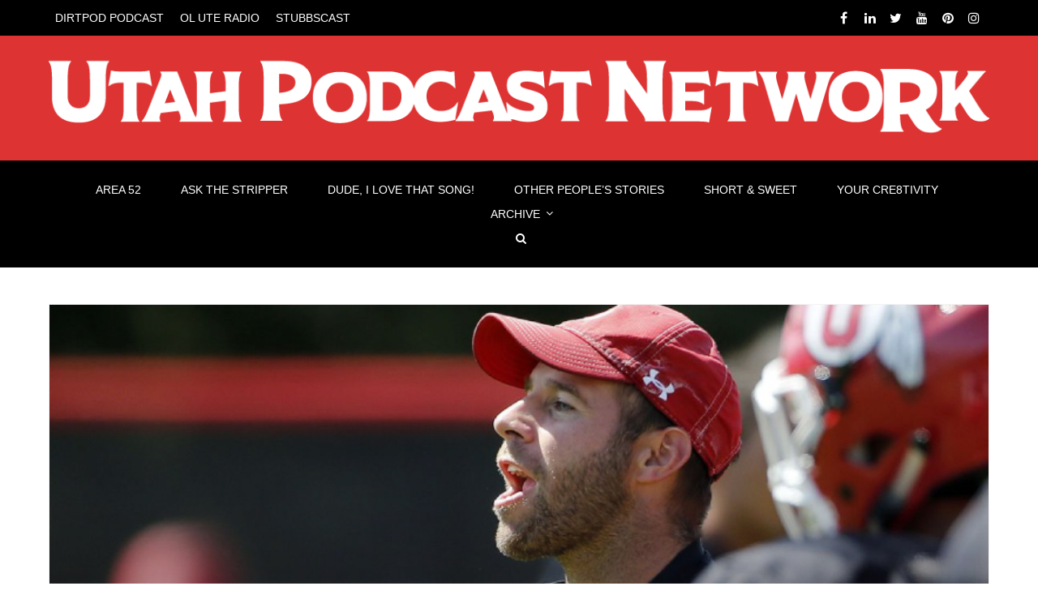

--- FILE ---
content_type: text/html; charset=UTF-8
request_url: https://utahpodcastnetwork.com/tag/morgan-scalley/
body_size: 12660
content:
<!DOCTYPE html>
<html lang="en">
<head>
	<meta charset="UTF-8">
	<meta name="viewport" content="width=device-width">
	<title>Morgan Scalley | Utah Podcast Network</title>

		    <link rel="icon" type="image/png" href="//utahpodcastnetwork.com/wp-content/uploads/2020/11/UPN_Favicon2020-1080x.jpg">
	
    <meta name='robots' content='max-image-preview:large' />
<style id='wp-img-auto-sizes-contain-inline-css' type='text/css'>
img:is([sizes=auto i],[sizes^="auto," i]){contain-intrinsic-size:3000px 1500px}
/*# sourceURL=wp-img-auto-sizes-contain-inline-css */
</style>
<style id='wp-emoji-styles-inline-css' type='text/css'>

	img.wp-smiley, img.emoji {
		display: inline !important;
		border: none !important;
		box-shadow: none !important;
		height: 1em !important;
		width: 1em !important;
		margin: 0 0.07em !important;
		vertical-align: -0.1em !important;
		background: none !important;
		padding: 0 !important;
	}
/*# sourceURL=wp-emoji-styles-inline-css */
</style>
<link rel='stylesheet' id='rs-plugin-settings-css' href='https://utahpodcastnetwork.com/wp-content/plugins/revslider/public/assets/css/settings.css?ver=5.3.1.5' type='text/css' media='all' />
<style id='rs-plugin-settings-inline-css' type='text/css'>
#rs-demo-id {}
/*# sourceURL=rs-plugin-settings-inline-css */
</style>
<link rel='stylesheet' id='fw-ext-builder-frontend-grid-css' href='https://utahpodcastnetwork.com/wp-content/plugins/unyson/framework/extensions/builder/static/css/frontend-grid.css?ver=1.2.12' type='text/css' media='all' />
<link rel='stylesheet' id='fw-ext-forms-default-styles-css' href='https://utahpodcastnetwork.com/wp-content/themes/everglades/framework-customizations/extensions/forms/static/css/frontend.css?ver=2.7.31' type='text/css' media='all' />
<link rel='stylesheet' id='fw-theme-boottrap-custom-css' href='https://utahpodcastnetwork.com/wp-content/themes/everglades/css/main.css?ver=1.3.11' type='text/css' media='all' />
<link rel='stylesheet' id='fw-magnific-popup-css' href='https://utahpodcastnetwork.com/wp-content/themes/everglades/css/magnific-popup.css?ver=1.3.11' type='text/css' media='all' />
<link rel='stylesheet' id='fw-theme-animations-css' href='https://utahpodcastnetwork.com/wp-content/themes/everglades/css/animations.css?ver=1.3.11' type='text/css' media='all' />
<link rel='stylesheet' id='fw-theme-main-css' href='https://utahpodcastnetwork.com/wp-content/themes/everglades/css/style.css?ver=1.3.11' type='text/css' media='all' />
<link rel='stylesheet' id='fw-theme-custom-css' href='https://utahpodcastnetwork.com/wp-content/themes/everglades/css/custom.css?ver=1.3.11' type='text/css' media='all' />
<link rel='stylesheet' id='font-awesome-css' href='https://utahpodcastnetwork.com/wp-content/plugins/unyson/framework/static/libs/font-awesome/css/font-awesome.min.css?ver=2.7.31' type='text/css' media='all' />
<link rel='stylesheet' id='font-elegant-css' href='https://utahpodcastnetwork.com/wp-content/themes/everglades/css/font-elegant/style.css?ver=1.3.11' type='text/css' media='all' />
<script type="text/javascript" src="https://utahpodcastnetwork.com/wp-includes/js/jquery/jquery.js?ver=3.7.1" id="jquery-core-js"></script>
<script type="text/javascript" src="https://utahpodcastnetwork.com/wp-includes/js/jquery/jquery-migrate.js?ver=3.4.1" id="jquery-migrate-js"></script>
<script type="text/javascript" src="https://utahpodcastnetwork.com/wp-content/plugins/revslider/public/assets/js/jquery.themepunch.tools.min.js?ver=5.3.1.5" id="tp-tools-js"></script>
<script type="text/javascript" src="https://utahpodcastnetwork.com/wp-content/plugins/revslider/public/assets/js/jquery.themepunch.revolution.min.js?ver=5.3.1.5" id="revmin-js"></script>
<script type="text/javascript" id="fw-form-helpers-js-extra">
/* <![CDATA[ */
var fwAjaxUrl = "/wp-admin/admin-ajax.php";
//# sourceURL=fw-form-helpers-js-extra
/* ]]> */
</script>
<script type="text/javascript" src="https://utahpodcastnetwork.com/wp-content/themes/everglades/js/fw-form-helpers.js?ver=6.9" id="fw-form-helpers-js"></script>
<link rel="https://api.w.org/" href="https://utahpodcastnetwork.com/wp-json/" /><link rel="alternate" title="JSON" type="application/json" href="https://utahpodcastnetwork.com/wp-json/wp/v2/tags/1493" /><link rel="EditURI" type="application/rsd+xml" title="RSD" href="https://utahpodcastnetwork.com/xmlrpc.php?rsd" />
<meta name="generator" content="WordPress 6.9" />
<script>
	(function (i, s, o, g, r, a, m) {
		i['GoogleAnalyticsObject'] = r;
		i[r] = i[r] || function () {
			(i[r].q = i[r].q || []).push(arguments)
		}, i[r].l = 1 * new Date();
		a = s.createElement(o),
			m = s.getElementsByTagName(o)[0];
		a.async = 1;
		a.src = g;
		m.parentNode.insertBefore(a, m)
	})(window, document, 'script', '//www.google-analytics.com/analytics.js', 'ga');

	ga('create', 'UA-62230351-8', 'auto');
	ga('send', 'pageview');

</script><meta name="generator" content="Powered by Slider Revolution 5.3.1.5 - responsive, Mobile-Friendly Slider Plugin for WordPress with comfortable drag and drop interface." />
<style type='text/css'>

</style>
<style type='text/css'>a { color: #116a97;} a:hover, a:focus { color: #3f850e;} .blogpost-1 .blogpost-body a:hover { color: #3f850e;} mark, .mark, .blogpost .post-info-1 { background-color: #116a97;} .footer a, .subfooter a { color: #116a97;} .footer a:hover, .subfooter a:hover { color: #3f850e;} .list-triangle li:after { color: #116a97;} .table > thead > tr > th { border-bottom: 1px solid #116a97; background-color: #116a97;} .table-bordered { border-color: #116a97;} .bg-color-default { background-color: #116a97;} .triangle i { color: #116a97;}.separator:after { background-color: #116a97;} .post-date, .blogpost-1 .post-info-1 { background-color: #116a97;} .breadcrumb > .active { color: #116a97;} ul.pagination li > a:hover, .page-links > span, .page-links > a > span:hover, .pagination > li > span:hover, .blogpost-body .post-password-form input[type=submit] { background-color: #3f850e; border-color: #3f850e;} ul.pagination li.active a, .pagination > .active > a:hover, .pagination > .active > a:focus { background-color: #3f850e; border-color: #3f850e;} .btn-default, #preheader-contact-form .btn-default.disabled, #contact-form .btn-default.disabled, #footer-form .btn-default.disabled, .form-wrapper.contact-form input[type=submit] { background-color: #116a97; border-color: #116a97;} .btn-default:hover, .btn-default:focus, .btn-default:active, .btn-default.active, .open .dropdown-toggle.btn-default, .form-wrapper.contact-form input[type=submit]:hover { background-color: #3f850e; border-color: #3f850e;} .btn-white:hover, .btn-white:focus, .btn-white:active, .btn-white.active, .open .dropdown-toggle.btn-white { background-color: #3f850e; border-color: #3f850e;} .bg-color-default .btn-white:hover, .bg-color-default .btn-white:focus, .bg-color-default .btn-white:active, .bg-color-default .btn-white.active, .bg-color-default .open .bg-color-default .dropdown-toggle.btn-white { background-color: #3f850e; border-color: #3f850e;} .nav-tabs { border-bottom: 1px solid #116a97;} .nav-tabs > li > a:hover { background-color: #116a97; border-color: #116a97;} .nav-tabs > li.active > a, .nav-tabs > li.active > a:hover, .nav-tabs > li.active > a:focus { background-color: #116a97; border-color: #116a97; border-bottom: 1px solid #116a97;} .nav-pills > li.active > a, .nav-pills > li.active > a:hover, .nav-pills > li.active > a:focus, .nav-pills > li > a:hover, .nav-pills > li > a:focus, .portfolio .nav-pills > li > a:after { background-color: #116a97;} .portfolio .nav-pills > li.active > a, .portfolio .nav-pills > li.active > a:hover, .portfolio .nav-pills > li.active > a:focus, .portfolio .nav-pills > li > a:hover, .portfolio .nav-pills > li > a:focus { background-color: transparent ;} .portfolio .nav-pills > li.active > a:focus, .portfolio .nav-pills > li.active > a { color: #116a97 }.nav-pills.nav-stacked > li > a:after { color: #116a97;} .nav-pills > li.active > a:after, .nav-pills > li.active > a:hover:after, .nav-pills > li.active > a:focus:after, .nav-pills > li > a:hover:after, .nav-pills > li > a:focus:after { color: #fff;} .panel-heading a, table thead th { background-color: #116a97;} .panel-heading a:hover { background-color: #116a97;} .progress-bar-default { background-color: #116a97;} .mask .triangle { border-color: transparent #116a97 transparent transparent;} .mask .triangle { border-color: transparent #116a97 transparent transparent;} .navbar-default .navbar-nav > .open > a, .navbar-default .navbar-nav > .open > a:hover, .navbar-default .navbar-nav > .active > a, .navbar-default .navbar-nav > li > a:hover, .navbar-default .navbar-nav > .active > a:hover, .navbar-default .navbar-nav > .active > a:focus, .navbar-default .navbar-nav > .open > a:focus { background-color: #116a97;} .dropdown-menu > li > a { background-color: #116a97;} .nav .open > a, .nav .open > a:hover, .nav .open > a:focus, .dropdown-menu > li > a:hover, .dropdown-menu > li > a:focus { background-color: #3f850e; border-color: transparent;} .navbar-default .navbar-symbols > .open > a, .navbar-default .navbar-symbols > .open > a:hover, .navbar-default .navbar-symbols > li > a:hover, .navbar-default .navbar-symbols > .active > a:hover, .navbar-default .navbar-symbols > .active > a:focus, .navbar-default .navbar-symbols > .open > a:focus { background-color: transparent; color: #116a97;} .social-links li a:hover { color: #116a97; border-color: #116a97;} .header-top .navbar-nav > li > a:hover, .header-extras li .he-text span {color: #116a97; }.header-top .info li i { color: #116a97;} .comment.bypostauthor > .comment-body { border-bottom: 3px solid #116a97; }.tag a:hover { background-color: #3f850e; border-color: #3f850e;} .icon-box i { color: #116a97; border: 5px solid #116a97;} .icon-box:hover i { background-color: #3f850e; border-color: #3f850e;} .icon-box-2 i { color: #116a97; border: 5px solid #116a97;} .icon-box-2:hover i { background-color: #3f850e; border-color: #3f850e;} .icon-box-2:hover h3 { color: #3f850e;} .icon-box-3 i { color: #116a97; border: 1px solid #116a97;} .icon-box-3:hover i { background-color: #3f850e; border-color: #3f850e;} .icon-box-3:hover h3 { color: #3f850e;} .plan .header { background: #116a97; -webkit-box-shadow: 0px 0px 60px #3472a8 inset; -moz-box-shadow: 0px 0px 60px #3472a8 inset; box-shadow: 0px 0px 60px #3472a8 inset;} .plan .popover-title { background-color: #116a97;} .flex-direction-nav a { color: #fff;} .timeline-date-label { color: #3f850e;} .tooltip-inner { background-color: #116a97; }.tooltip.top .tooltip-arrow { border-top-color:#116a97 }.tooltip.top-left .tooltip-arrow, .tooltip.top-right .tooltip-arrow { border-top-color:#116a97}.tooltip.right .tooltip-arrow { border-right-color:#116a97}.tooltip.left .tooltip-arrow { border-left-color:#116a97}.tooltip.bottom .tooltip-arrow, .tooltip.bottom-left .tooltip-arrow, .tooltip.bottom-right .tooltip-arrow { border-bottom-color:#116a97}@media (min-width:768px) {.timeline .timeline-item:before { background-color: #fff; border: 1px solid #3f850e;} } .blogpost-1 .side .social-links li a, .blogpost-1 ul.links li a:hover, .blogpost .side .social-links li a, .rsswidget {color: #116a97; }.owl-carousel.thumbnail-gallery .owl-thumbnail-item:hover,.image-box-1 .btn {background-color: #116a97; }.timeline-date-label {color: #116a97 ;}.timeline .timeline-item:before {border: 1px solid #116a97;}.light .subfooter .navbar-default .nav > li > a:hover {color: #116a97;}.light .footer-content .nav-pills > li.active > a:hover, .light .footer-content .nav-pills > li > a:hover {color: #116a97;}.light .form-control:focus {border-color: #116a97; }.overlay a {color: #116a97;}.overlay-links a + a {background-color: #116a97;}a.overlay i {color: #116a97; }.text-default, .star-rating {color: #116a97; }.sort-param > li:hover ul, .sort-param.active-sort > li ul { color: #116a97; }.vglacer-bullet {border-left: 3px solid #116a97; }.testimonial .author {background-color: #116a97 ;}.woocommerce .widget_price_filter .ui-slider-horizontal .ui-slider-range, .woocommerce-page .widget_price_filter .ui-slider-horizontal .ui-slider-range {background-color: #116a97;}.woocommerce span.onsale, .woocommerce-page span.onsale {color: #116a97;}.woocommerce .widget_price_filter .ui-slider .ui-slider-handle, .woocommerce-page .widget_price_filter .ui-slider .ui-slider-handle {border: 3px solid #116a97; }.woocommerce #respond input#submit, .woocommerce a.button, .woocommerce button.button, .woocommerce input.button { background-color: #116a97; border-color: #116a97; }.woocommerce #respond input#submit:hover, .woocommerce a.button:hover, .woocommerce button.button:hover, .woocommerce input.button:hover {background-color: #3f850e;border-color: #3f850e; }.heading:after, #comments h3.comment-reply-title:after, .product-categories li.cat-item:hover, .product-categories li.active.cat-item, .product-categories li.cat-item:hover > ul > li  {background-color: #116a97;}.vertical .tab-content { border-left: 1px solid #116a97;}.vertical.right .tab-content { border-right: 1px solid #116a97;}.list-triangle li i { color: #116a97;}.heading-block-line:after, .woocommerce .related.products h2:after {border-color: #116a97; }.progress .progress-bar {background-color: #116a97 }.tp-caption.vglacierdefaultheavy50, .vglacierdefaultheavy50,
                    .tp-caption.vglacierblackheavy40, .vglacierblackheavy40,
                    .tp-caption.vglacierdefaultheavy60, .vglacierdefaultheavy60,
                    .vglaciergreenbox30 {background-color: rgba(17, 106, 151, 0.8)!important }</style>
<link href='http://fonts.googleapis.com/css?family=Lato:100,100italic,300,300italic,regular,italic,700,700italic,900,900italic' rel='stylesheet' type='text/css'>
<style type='text/css'>h1, h2, h3, h4, h5, h6, .logo, .caption {       font-family: "Lato", sans-serif;       color: #2c3e50;}</style>
<link href='http://fonts.googleapis.com/css?family=Lato:100,100italic,300,300italic,regular,italic,700,700italic,900,900italic' rel='stylesheet' type='text/css'>
<style type='text/css'>body, input, textarea, select, blockquote {       font-family: "Lato", sans-serif;       font-size: 16px;font-weight: 400;;       color: #666666;}</style>

<style type='text/css'> .header-top.custom { color: #ffffff; background-color: #000000; border-bottom: none; }.custom.main-navigation .nav.navbar-symbols .open > a,
						.custom.main-navigation .nav.navbar-symbols .open > a:hover,
						.custom.main-navigation .nav.navbar-symbols .open > a:focus {background-color: transparent; color: #dd9933;}.header {background-color: #dd3333; }.navbar-toggle.shopping-cart i,.custom.main-navigation .navbar-default .navbar-symbols > li > a i { color: #ffffff }.custom.main-navigation .navbar-default .navbar-toggle .icon-bar {background-color: #ffffff;}.custom.main-navigation .navbar-default .navbar-toggle:hover .icon-bar,
                        .custom.main-navigation .navbar-default .navbar-toggle:focus .icon-bar {background-color: #000000 ;}.main-navigation.custom { background-color: #000000;}.custom.main-navigation .navbar.navbar-default,.main-navigation.custom {border-color: #ffffff;}.custom.main-navigation .navbar-default .navbar-nav > .active > a, .custom.main-navigation .navbar-default .navbar-nav > .active > a:focus {color: #000000; background-color: #dd3333;}.custom.main-navigation .main-navigation .navbar-nav > .open > a, .custom.main-navigation .main-navigation .navbar-nav > .open > a:hover, .custom.main-navigation .main-navigation .navbar-nav > .open > a:focus {background-color: #dd9933; border-color: #dd9933; border-bottom-color: #dd9933; color: #ffffff;}.custom.main-navigation .dropdown-menu > li > a {color: #ffffff; border-bottom: 1px solid #ffffff; }.custom.main-navigation .dropdown-menu > li > a {background-color: #dd3333; }.custom.main-navigation .dropdown-menu > li > a:hover, .custom.main-navigation .dropdown-menu > li > a:focus { background-color: #dd9933 !important; }.custom.main-navigation .dropdown-menu > li > a:hover,
						.custom.main-navigation .dropdown-menu > li > a:focus,
						.custom.main-navigation .dropdown.active > a,
						.custom.main-navigation .dropdown-menu .menu > .active > a,
						.custom.main-navigation .dropdown-menu .menu > .active > a:hover,
						.custom.main-navigation .dropdown-menu .menu > .active > a:focus {background-color: #dd3333; color: #ffffff; }.custom.main-navigation .dropdown-menu > .active > a,
						.custom.main-navigation .dropdown-menu > .active > a:hover,
						.custom.main-navigation .dropdown-menu > .active > a:focus,
                        .custom.main-navigation .nav > li > ul > li.open > a,
                        .custom.main-navigation .nav > li > ul > li.open > a:hover,
						.custom.main-navigation .nav > li > ul > li.open > a:focus {background-color: #dd9933; color: #ffffff; }.custom.main-navigation .nav .open > a,
						.custom.main-navigation .nav .open > a:hover,
						.custom.main-navigation .nav .open > a:focus { background-color: #dd3333; color: #000000; }.custom.main-navigation h1,
						.custom.main-navigation h2,
						.custom.main-navigation h3,
						.custom.main-navigation h4,
						.custom.main-navigation h5,
						.custom.main-navigation h6,
						.custom.main-navigation p {color: #ffffff; }.custom.main-navigation .navbar-main-menu > li > a {color: #ffffff;}.custom.main-navigation .navbar-main-menu > li > a:hover,
			            .custom.main-navigation .navbar-main-menu > li > a:focus {background-color: #dd3333; color: #000000;}.custom.main-navigation .dropdown>a:before { color: #ffffff ;}.custom.main-navigation .navbar-default .navbar-nav > .active.dropdown > a:before, .custom.main-navigation .navbar-default .navbar-nav > .dropdown > a:hover:before { color: #000000; }.custom.main-navigation .dropdown .dropdown>a:before { color: #ffffff ;}.custom.main-navigation .dropdown .dropdown>a:hover:before, .custom.main-navigation .navbar-default .navbar-nav > li.dropdown.open > a:before {color: #ffffff; }.custom.main-navigation .navbar-symbols > li > .dropdown-menu { background-color: #000000;}.custom.main-navigation .navbar-symbols .table > thead > tr > th { background-color: rgba(0, 0, 0, 0.95); color: #ffffff; border-bottom: 1px solid #ffffff; }.custom.main-navigation .navbar-symbols .table > tbody > tr > td { color: #ffffff; border-bottom: 1px solid #ffffff; }.custom.main-navigation .navbar-symbols .table-hover > tbody > tr:hover > td, .custom.main-navigation .navbar-symbols .table-hover > tbody > tr:hover > td > a { background-color: rgba(0, 0, 0, 1); color: #ffffff; }.custom.main-navigation .panel-body {background-color: rgba(0, 0, 0, 0.95);}.dropdown-menu.cart .panel-body .btn {border-color: #ffffff; color: #ffffff }.dropdown-menu.cart .panel-body .btn:hover {background-color: #ffffff; color: #000000; }.custom.main-navigation .navbar-symbols .form-control input,
			            .custom.main-navigation .navbar-symbols .form-control { color: #ffffff; border-color: #ffffff; }.custom.main-navigation .navbar-symbols .form-control::-webkit-input-placeholder,
                        .form-group.search:after {color: #ffffff }.custom.main-navigation .navbar-symbols input:focus::-webkit-input-placeholder,.custom.main-navigation .navbar-symbols input:focus:-moz-placeholder,.custom.main-navigation .navbar-symbols input:focus::-moz-placeholder { color: #ffffff; }.not-front .custom.main-navigation, .front .custom.main-navigation { border-color: transparent;}.fixed-header-on .custom.main-navigation.fixed {border-bottom: transparent; background-color: rgba(0, 0, 0, 0.95);}.fixed-header-on .main-navigation.fixed.custom .navbar-symbols > li > .dropdown-menu { box-shadow: none; background-color: rgba(0, 0, 0, 0.95); }.fixed-header-on .main-navigation.fixed.custom .navbar-symbols .form-control {color: #ffffff; border: 1px solid #ffffff; }.fixed-header-on .main-navigation.fixed.custom .panel-body,
						.fixed-header-on .main-navigation.fixed.custom .table > thead > tr > th,
				   		.custom.main-navigation .vertical-div {background-color: transparent; border-bottom: 1px solid #ffffff;}.fixed-header-on .main-navigation.fixed.custom .table > tbody > tr > td {border-top: 1px solid #ffffff; }.fixed-header-on .main-navigation.fixed.custom .header-top-dropdown .dropdown-menu { color: #ffffff; }@media (max-width: 767px) { .custom.main-navigation .navbar-default .navbar-collapse { border-color: #ffffff; } }@media (max-width:767px) { .navbar.navbar-default, .custom.main-navigation .navbar.navbar-default {background-color: #000000; border-color: #ffffff;}.dark.main-navigation a.navbar-toggle.shopping-cart i { color: #116a97; }.navbar-default .navbar-nav .open .dropdown-menu > li > a { color: #ffffff!important; }.navbar-default .navbar-nav .open .dropdown-menu > .active > a,
						.navbar-default .navbar-nav .open .dropdown-menu > .active > a:hover,
						.navbar-default .navbar-nav .open .dropdown-menu > .active > a:focus { color: #ffffff; background-color: #dd9933;}.custom.main-navigation .dropdown-menu > li > a:hover, .custom.main-navigation .dropdown-menu > li > a:focus { background-color: #dd3333!important; color: #116a97; }}.header-top.custom .social-links li a, .header-top.custom .info li a {color: #ffffff; border-color: #ffffff; }.header-top.custom .social-links li a:hover {color: #116a97; border-color: #116a97; }.header-top.custom .navbar-nav > li {border-color: #ffffff; }.header-extras li i, .header-extras li .he-text, .header .site-slogan {color: #ffffff }.shopping-cart-counter {background-color: #ffffff; color: #000000}@media (min-width: 768px) {.header-top .navbar-nav > li > a { color: #ffffff; }}</style>
<style type='text/css'>

</style>
    <style type='text/css'>

</style><link rel='stylesheet' id='mediaelement-css' href='https://utahpodcastnetwork.com/wp-includes/js/mediaelement/mediaelementplayer-legacy.min.css?ver=4.2.17' type='text/css' media='all' />
<link rel='stylesheet' id='wp-mediaelement-css' href='https://utahpodcastnetwork.com/wp-includes/js/mediaelement/wp-mediaelement.css?ver=6.9' type='text/css' media='all' />
</head>

<body class="archive tag-morgan-scalley tag-1493 wp-theme-everglades not-front not-builder not-breadcrumb preload masthead-fixed list-view" >


<div class="page-wrapper">

    
    <div class="scrollToTop" style="display: none;"><i class="fa fa-angle-up"></i></div>

    
	<div class="header-top custom">		<div class="container">			<div class="row">
				<div class="col-md-12 bar">
			<ul class="social-links right">
					<li><a target="_blank" href="https://www.facebook.com/Utah-Podcast-Network-567838863405932/" data-animation="true" data-toggle="tooltip" data-placement="bottom" title="Facebook"><i class="fa fa-facebook"></i></a></li>
					<li><a target="_blank" href="https://www.linkedin.com/company/utahpodnetwork/" data-animation="true" data-toggle="tooltip" data-placement="bottom" title="LinkedIn"><i class="fa fa-linkedin"></i></a></li>
					<li><a target="_blank" href="https://twitter.com/utahpodnetwork" data-animation="true" data-toggle="tooltip" data-placement="bottom" title="Twitter"><i class="fa fa-twitter"></i></a></li>
					<li><a target="_blank" href="https://www.youtube.com/channel/UCDJRxEmTcpOL3gk8jHn-fLw/" data-animation="true" data-toggle="tooltip" data-placement="bottom" title="YouTube"><i class="fa fa-youtube"></i></a></li>
					<li><a target="_blank" href="https://www.pinterest.com/utahpodcastnetwork/boards/" data-animation="true" data-toggle="tooltip" data-placement="bottom" title="Pinterest"><i class="fa fa-pinterest"></i></a></li>
					<li><a target="_blank" href="https://www.instagram.com/utahpodnetwork/" data-animation="true" data-toggle="tooltip" data-placement="bottom" title="Instagram"><i class="fa fa-instagram"></i></a></li>
				</ul><ul id="menu-featured" class="nav navbar-nav top-nav left"><li class="menu-dirtpod-podcast"><a href="https://utahpodcastnetwork.com/upn/dirtpod-podcast/">DIRTPOD PODCAST</a></li>
<li class="menu-ol-ute-radio"><a href="https://utahpodcastnetwork.com/upn/oluteradio/">OL UTE RADIO</a></li>
<li class="menu-stubbscast"><a href="https://utahpodcastnetwork.com/upn/the-stubbscast/">STUBBSCAST</a></li>
</ul>
				</div>			</div>		</div>	</div>
    
    
    
    
        <!-- header start -->
        <header class="header text-center  custom ">
            <div class="container">
                <div class="row">
                    <div class="col-md-12">
                                                <div class="logo">
                            <a href="https://utahpodcastnetwork.com/"><img id="logo" class="img-responsive" src="//utahpodcastnetwork.com/wp-content/uploads/2020/04/UPN-LogoHeader_042020-1200x.png" data-at2x="//utahpodcastnetwork.com/wp-content/uploads/2020/04/UPN-LogoHeader_042020-1200x.png" alt="Utah Podcast Network"></a>
                        </div>
                        
                                            </div>
                                    </div>
            </div>
        </header>
        <!-- header end -->

        <div class="main-navigation custom fixed menu-center">
            <div class="container">
                <div class="row">
                    <div class="col-md-12">

                        <!-- navbar start -->
                        <nav class="navbar navbar-default " role="navigation">

                            <!-- Toggle get grouped for better mobile display -->
                            <div class="navbar-header">
                                <button type="button" class="navbar-toggle" data-toggle="collapse" data-target="#navbar-collapse-1">
                                    <span class="sr-only">Toggle navigation</span>
                                    <span class="icon-bar"></span>
                                    <span class="icon-bar"></span>
                                    <span class="icon-bar"></span>
                                </button>
                                                            </div>

                            <!-- Collect the nav links, forms, and other content for toggling -->
                            <div class="collapse navbar-collapse" id="navbar-collapse-1">
                                <ul id="menu-navigation" class="nav navbar-nav navbar-main-menu"><li class="menu-area-52"><a href="https://utahpodcastnetwork.com/upn/area52/">AREA 52</a></li>
<li class="menu-ask-the-stripper"><a href="https://utahpodcastnetwork.com/upn/ask-the-stripper/">ASK THE STRIPPER</a></li>
<li class="menu-dude-i-love-that-song"><a href="https://utahpodcastnetwork.com/upn/dude-ilovethatsong/">DUDE, I LOVE THAT SONG!</a></li>
<li class="menu-other-peoples-stories"><a href="https://utahpodcastnetwork.com/upn/otherppls-stories/">OTHER PEOPLE’S STORIES</a></li>
<li class="menu-short-sweet"><a href="https://utahpodcastnetwork.com/upn/short-sweet-show/">SHORT &#038; SWEET</a></li>
<li class="menu-your-cre8tivity"><a href="https://utahpodcastnetwork.com/upn/yourcre8tivity/">YOUR CRE8TIVITY</a></li>
<li class="dropdown menu-archive"><a class="dropdown-toggle" data-touch="0" href="#">ARCHIVE</a>
<ul class="dropdown-menu">
	<li class="menu-alt-wrong-patreon"><a href="https://www.patreon.com/altwrongpodcast">ALT-WRONG (PATREON)</a></li>
	<li class="menu-big-bad-sadcast"><a href="https://utahpodcastnetwork.com/upn/big-bad-sadcast/">BIG BAD SADCAST</a></li>
	<li class="menu-camp-jacky"><a href="https://utahpodcastnetwork.com/upn/campjacky/">CAMP JACKY</a></li>
	<li class="menu-dirtpod-podcast"><a href="https://utahpodcastnetwork.com/upn/dirtpod-podcast/">DIRTPOD PODCAST</a></li>
	<li class="menu-droppin-dimes"><a href="https://utahpodcastnetwork.com/upn/droppindimes/">DROPPIN DIMES</a></li>
	<li class="menu-jockularity-show"><a href="https://utahpodcastnetwork.com/upn/jockularity-show/">JOCKULARITY SHOW</a></li>
	<li class="menu-the-lady-the-champs"><a href="https://utahpodcastnetwork.com/upn/thelady-thechamps/">THE LADY &#038; THE CHAMPS</a></li>
	<li class="menu-late-night-family-values"><a href="https://utahpodcastnetwork.com/upn/lnfv-podcast/">LATE NIGHT FAMILY VALUES</a></li>
	<li class="menu-naked-dreaming"><a href="https://utahpodcastnetwork.com/upn/naked-and-dreaming/">NAKED &#038; DREAMING</a></li>
	<li class="menu-ol-ute-radio"><a href="https://utahpodcastnetwork.com/upn/oluteradio/">OL UTE RADIO</a></li>
	<li class="menu-sketch-sandwich"><a href="https://utahpodcastnetwork.com/upn/sketch-sandwich/">SKETCH SANDWICH</a></li>
	<li class="menu-sl-soundcheck"><a href="https://utahpodcastnetwork.com/upn/saltlakesoundcheck/">SL SOUNDCHECK</a></li>
	<li class="menu-stubbscast"><a href="https://utahpodcastnetwork.com/upn/the-stubbscast/">STUBBSCAST</a></li>
	<li class="menu-stupid-questions"><a href="https://utahpodcastnetwork.com/upn/stupidquestions/">STUPID QUESTIONS</a></li>
	<li class="menu-tony-parks"><a href="https://utahpodcastnetwork.com/upn/tony-parks-podcast/">TONY PARKS</a></li>
	<li class="menu-toy-soup"><a href="https://utahpodcastnetwork.com/upn/toysoup/">TOY SOUP</a></li>
</ul>
</li>
</ul>                                <ul class="nav navbar-nav navbar-right navbar-symbols">
                                                                            <li class="dropdown">
                                            <a href="#" class="dropdown-toggle" data-toggle="dropdown"><i class="fa fa-search"></i></a>
                                            <ul class="dropdown-menu animated fade-in-down">
                                                <li>
                                                    <form action="https://utahpodcastnetwork.com/" method="get" role="search">
    <div class="form-group search">
		<input type="text" name="s" value="" placeholder='Search' class="form-control"/>
	</div>
</form>                                                </li>
                                            </ul>
                                                                                    </li>
                                                                                                                                            </ul>
                            </div>
                        </nav>
                        <!-- navbar end -->
                    </div>
                </div>
            </div>
        </div>
        <!-- main-navigation end -->
    
<section class="main">
    
<div class="main-content-wrapper">
            <div class="container">
            <div class="row">
                <section class="main-content col-md-12">
    

    <article class="clearfix blogpost-1 post-11329 post type-post status-publish format-standard has-post-thumbnail hentry category-tony-parks-podcast category-utah-podcast-network tag-morgan-scalley tag-nba-return tag-tony-parks tag-tony-parks-podcast">
                <div class="overlay-container">
            <a href="https://utahpodcastnetwork.com/2020/06/10/tony-parks-012-scalley-nba-return/" class="image-wrapper mask-wrapper">
                <img width="800" height="400" src="https://utahpodcastnetwork.com/wp-content/uploads/2020/06/TonnyParks-015-800x.jpg" class="attachment-large size-large wp-post-image" alt="" data-no-retina="" decoding="async" fetchpriority="high" srcset="https://utahpodcastnetwork.com/wp-content/uploads/2020/06/TonnyParks-015-800x.jpg 800w, https://utahpodcastnetwork.com/wp-content/uploads/2020/06/TonnyParks-015-800x-300x150.jpg 300w, https://utahpodcastnetwork.com/wp-content/uploads/2020/06/TonnyParks-015-800x-768x384.jpg 768w" sizes="(max-width: 800px) 100vw, 800px" />                <span class="mask"><span class="triangle"><i class="fa fa-link"></i></span></span>
            </a>
        </div>
                
<div class="blogpost-body ">
            <div class="post-info-1"><span class="day">10</span><span class="month">Jun, 2020</span></div>        <div class="blogpost-content">
        <header>
            <h2 class='title'><a href='https://utahpodcastnetwork.com/2020/06/10/tony-parks-012-scalley-nba-return/'>TONY PARKS 012: &#8220;Scalley &#038; NBA Return&#8221;</a></h2>                            <div class="submitted"><i class="fa fa-user pr-5"></i> by <a href="https://utahpodcastnetwork.com/author/webmaster/">webmaster</a></div>
                    </header>
        <p>Tony Parks discusses the situation with Morgan Scalley&#8217;s suspension, the variety of performance levels we might see when the NBA returns next month and lifting the curtain about a behind the scenes moment from the greatest individual college basketball performance in the history of the state. http://lennondesignllc.com/wp-content/audio/tonyparks/tonyparks-ep012.mp3 02:24 Lifting the Curtain &#8211; The motivator that sparked [&hellip;]</p>    </div>
</div>

<footer class="clearfix">
    <ul class="links pull-left">
                            <li><i class="fa fa-folder-open-o"></i><a href="https://utahpodcastnetwork.com/category/utah-podcast-network/tony-parks-podcast/" rel="category tag">TONY PARKS PODCAST</a>, <a href="https://utahpodcastnetwork.com/category/utah-podcast-network/" rel="category tag">UTAH PODCAST NETWORK</a></li>
            </ul>
    <a class="pull-right link" href="https://utahpodcastnetwork.com/2020/06/10/tony-parks-012-scalley-nba-return/"><span>Read more</span></a></footer>
    </article>

                                </section>
                </div>
            </div>
            </div></section>
                    <footer >
                                    <!-- .footer start -->
                    <div class="footer">
                        <div class="container">
                            <div class="row">
                                <div class='col-sm-4'><div class="footer-content"><h2 class="heading">APPLE PODCASTS</h2><ul id="menu-apple-podcasts" class="nav nav-pills nav-stacked"><li class="menu-area-52-podcast"><a href="https://itunes.apple.com/us/podcast/area-52/id1202085108">AREA 52 PODCAST</a></li>
<li class="menu-ask-the-stripper"><a href="https://podcasts.apple.com/us/podcast/ask-the-stripper/id1605402658?i=1000554896369">ASK THE STRIPPER</a></li>
<li class="menu-dude-i-love-that-song"><a href="https://podcasts.apple.com/us/podcast/dude-i-love-this-song/id1614570055">DUDE! I LOVE THAT SONG</a></li>
<li class="menu-other-peoples-stories"><a href="https://podcasts.apple.com/us/podcast/other-peoples-stories/id1570983901">OTHER PEOPLE&#8217;S STORIES</a></li>
<li class="menu-short-sweet-show"><a href="https://podcasts.apple.com/us/podcast/short-sweet/id1577083097">SHORT &#038; SWEET SHOW</a></li>
<li class="menu-your-cre8tivity"><a href="https://podcasts.apple.com/my/podcast/your-cre8tivity/id1200190502">YOUR CRE8TIVITY</a></li>
</ul></div></div><div class='col-sm-4'><div class="footer-content"><h2 class="heading">GOOGLE PODCASTS</h2><ul id="menu-google-podcasts" class="nav nav-pills nav-stacked"><li class="menu-area-52-podcast"><a href="https://podcasts.google.com/feed/aHR0cDovL3V0YWhwb2RjYXN0bmV0d29yay5jb20vZmVlZC9hcmVhLTUyLw?sa=X&#038;ved=0CAMQ4aUDahcKEwiok-qdhcnwAhUAAAAAHQAAAAAQAQ">AREA 52 PODCAST</a></li>
<li class="menu-ask-the-stripper"><a href="https://podcasts.google.com/feed/aHR0cDovL3V0YWhwb2RjYXN0bmV0d29yay5jb20vZmVlZC9hc2t0aGVzdHJpcHBlci8">ASK THE STRIPPER</a></li>
<li class="menu-dude-i-love-that-song"><a href="https://podcasts.google.com/feed/aHR0cDovL3V0YWhwb2RjYXN0bmV0d29yay5jb20vZmVlZC9kdWRlLWktbG92ZS10aGlzLXNvbmcv?sa=X&#038;ved=0CAMQ4aUDahcKEwiA8rqM9eL2AhUAAAAAHQAAAAAQAQ&#038;hl=en">DUDE! I LOVE THAT SONG</a></li>
<li class="menu-other-peoples-stories"><a href="https://podcasts.google.com/feed/aHR0cDovL3V0YWhwb2RjYXN0bmV0d29yay5jb20vZmVlZC9vdGhlci1wZW9wbGVzLXN0b3JpZXMv?hl=en">OTHER PEOPLE&#8217;S STORIES</a></li>
<li class="menu-short-sweet-show"><a href="https://podcasts.google.com/feed/aHR0cDovL3V0YWhwb2RjYXN0bmV0d29yay5jb20vZmVlZC9zaG9ydC1zd2VldC8">SHORT &#038; SWEET SHOW</a></li>
<li class="menu-your-cre8tivity"><a href="https://podcasts.google.com/feed/aHR0cDovL3V0YWhwb2RjYXN0bmV0d29yay5jb20vZmVlZC95b3VyLWNyZTh0aXZpdHkv">YOUR CRE8TIVITY</a></li>
</ul></div></div><div class='col-sm-4'><div class="footer-content"><h2 class="heading">SPOTIFY PODCASTS</h2><ul id="menu-spotify-podcasts" class="nav nav-pills nav-stacked"><li class="menu-area-52-podcast"><a href="https://open.spotify.com/show/6BW5TdpnlDnM4fs10n1YCa">AREA 52 PODCAST</a></li>
<li class="menu-ask-the-stripper"><a href="https://open.spotify.com/show/4M5Sx1dQLd79QEWDSQ1LnL?si=3372b310abbb43e2">ASK THE STRIPPER</a></li>
<li class="menu-dude-i-love-that-song"><a href="https://open.spotify.com/show/6hR3UE9qcnqGOEvLv7UAdW?si=37b499a94b6e4f51">DUDE! I LOVE THAT SONG</a></li>
<li class="menu-other-peoples-stories"><a href="https://open.spotify.com/show/3YOUb0SpYyzP0beCoixfcB">OTHER PEOPLE&#8217;S STORIES</a></li>
<li class="menu-short-sweet-show"><a href="https://open.spotify.com/show/74v5LYaWjfkMyC2JhiyYie">SHORT &#038; SWEET SHOW</a></li>
<li class="menu-your-cre8tivity"><a href="https://open.spotify.com/show/4VJQuLYBCOHYBa91vr0sGR">YOUR CRE8TIVITY</a></li>
</ul></div></div>                            </div>
                        </div>
                    </div>
                    <!-- .footer end -->
                                                    <!-- .subfooter start -->
                    <div class="subfooter">
                        <div class="container">
                            <div class="row">
                                <div class="col-md-6">
                                    <p>Copyright © 2017 Utah Podcast Network. Web Design BY: <a href="http://www.lennondesignaudio.com">LENNON DESIGN AUDIO</a>. </p>
                                </div>
                                <div class="col-md-6">
                                    <nav class="navbar navbar-default" role="navigation">

                                        <div class="navbar-collapse" id="navbar-collapse-2">
                                            <ul id="menu-footer-log-in" class="nav navbar-nav footer-nav"><li class="menu-log-in"><a href="http://utahpodcastnetwork.com/wp-admin/">LOG-IN</a></li>
</ul>                                        </div>
                                    </nav>
                                </div>
                            </div>
                        </div>
                    </div>
                    <!-- /.subfooter end -->
                            </footer>
            <!-- footer end -->
        
	</div><!-- page wrapper end -->

	<script type="speculationrules">
{"prefetch":[{"source":"document","where":{"and":[{"href_matches":"/*"},{"not":{"href_matches":["/wp-*.php","/wp-admin/*","/wp-content/uploads/*","/wp-content/*","/wp-content/plugins/*","/wp-content/themes/everglades/*","/*\\?(.+)"]}},{"not":{"selector_matches":"a[rel~=\"nofollow\"]"}},{"not":{"selector_matches":".no-prefetch, .no-prefetch a"}}]},"eagerness":"conservative"}]}
</script>
<script type="text/javascript" src="https://utahpodcastnetwork.com/wp-includes/js/jquery/ui/core.js?ver=1.13.3" id="jquery-ui-core-js"></script>
<script type="text/javascript" src="https://utahpodcastnetwork.com/wp-includes/js/jquery/ui/tabs.js?ver=1.13.3" id="jquery-ui-tabs-js"></script>
<script type="text/javascript" src="https://utahpodcastnetwork.com/wp-content/themes/everglades/js/bootstrap.min.js?ver=1.3.11" id="bootstrap-js"></script>
<script type="text/javascript" src="https://utahpodcastnetwork.com/wp-content/themes/everglades/js/modernizr.js?ver=1.3.11" id="fw-theme-script-js"></script>
<script type="text/javascript" src="https://utahpodcastnetwork.com/wp-content/themes/everglades/js/jquery.appear.js?ver=1.3.11" id="fw-appear-script-js"></script>
<script type="text/javascript" src="https://utahpodcastnetwork.com/wp-content/themes/everglades/js/jquery.countTo.js?ver=1.3.11" id="fw-counting-script-js"></script>
<script type="text/javascript" src="https://utahpodcastnetwork.com/wp-content/themes/everglades/js/jquery.validate.js?ver=1.3.11" id="validating-script-js"></script>
<script type="text/javascript" src="https://utahpodcastnetwork.com/wp-content/themes/everglades/js/flowtype.js?ver=1.3.11" id="fw-flowtype-script-js"></script>
<script type="text/javascript" src="https://utahpodcastnetwork.com/wp-content/themes/everglades/js/jquery.magnific-popup.min.js?ver=1.3.11" id="fw-magnific-popup-script-js"></script>
<script type="text/javascript" src="https://utahpodcastnetwork.com/wp-content/themes/everglades/js/retina.min.js?ver=1.3.11" id="retina-js-js"></script>
<script type="text/javascript" src="https://utahpodcastnetwork.com/wp-content/themes/everglades/js/superfish.min.js?ver=1.3.11" id="superfish-js-js"></script>
<script type="text/javascript" src="https://utahpodcastnetwork.com/wp-content/themes/everglades/js/jquery.parallax-1.1.3.js?ver=1.3.11" id="fw-parallax-script-js"></script>
<script type="text/javascript" src="https://utahpodcastnetwork.com/wp-content/themes/everglades/js/template.js?ver=1.3.11" id="fw-template-script-js"></script>
<script type="text/javascript" id="mediaelement-core-js-before">
/* <![CDATA[ */
var mejsL10n = {"language":"en","strings":{"mejs.download-file":"Download File","mejs.install-flash":"You are using a browser that does not have Flash player enabled or installed. Please turn on your Flash player plugin or download the latest version from https://get.adobe.com/flashplayer/","mejs.fullscreen":"Fullscreen","mejs.play":"Play","mejs.pause":"Pause","mejs.time-slider":"Time Slider","mejs.time-help-text":"Use Left/Right Arrow keys to advance one second, Up/Down arrows to advance ten seconds.","mejs.live-broadcast":"Live Broadcast","mejs.volume-help-text":"Use Up/Down Arrow keys to increase or decrease volume.","mejs.unmute":"Unmute","mejs.mute":"Mute","mejs.volume-slider":"Volume Slider","mejs.video-player":"Video Player","mejs.audio-player":"Audio Player","mejs.captions-subtitles":"Captions/Subtitles","mejs.captions-chapters":"Chapters","mejs.none":"None","mejs.afrikaans":"Afrikaans","mejs.albanian":"Albanian","mejs.arabic":"Arabic","mejs.belarusian":"Belarusian","mejs.bulgarian":"Bulgarian","mejs.catalan":"Catalan","mejs.chinese":"Chinese","mejs.chinese-simplified":"Chinese (Simplified)","mejs.chinese-traditional":"Chinese (Traditional)","mejs.croatian":"Croatian","mejs.czech":"Czech","mejs.danish":"Danish","mejs.dutch":"Dutch","mejs.english":"English","mejs.estonian":"Estonian","mejs.filipino":"Filipino","mejs.finnish":"Finnish","mejs.french":"French","mejs.galician":"Galician","mejs.german":"German","mejs.greek":"Greek","mejs.haitian-creole":"Haitian Creole","mejs.hebrew":"Hebrew","mejs.hindi":"Hindi","mejs.hungarian":"Hungarian","mejs.icelandic":"Icelandic","mejs.indonesian":"Indonesian","mejs.irish":"Irish","mejs.italian":"Italian","mejs.japanese":"Japanese","mejs.korean":"Korean","mejs.latvian":"Latvian","mejs.lithuanian":"Lithuanian","mejs.macedonian":"Macedonian","mejs.malay":"Malay","mejs.maltese":"Maltese","mejs.norwegian":"Norwegian","mejs.persian":"Persian","mejs.polish":"Polish","mejs.portuguese":"Portuguese","mejs.romanian":"Romanian","mejs.russian":"Russian","mejs.serbian":"Serbian","mejs.slovak":"Slovak","mejs.slovenian":"Slovenian","mejs.spanish":"Spanish","mejs.swahili":"Swahili","mejs.swedish":"Swedish","mejs.tagalog":"Tagalog","mejs.thai":"Thai","mejs.turkish":"Turkish","mejs.ukrainian":"Ukrainian","mejs.vietnamese":"Vietnamese","mejs.welsh":"Welsh","mejs.yiddish":"Yiddish"}};
//# sourceURL=mediaelement-core-js-before
/* ]]> */
</script>
<script type="text/javascript" src="https://utahpodcastnetwork.com/wp-includes/js/mediaelement/mediaelement-and-player.js?ver=4.2.17" id="mediaelement-core-js"></script>
<script type="text/javascript" src="https://utahpodcastnetwork.com/wp-includes/js/mediaelement/mediaelement-migrate.js?ver=6.9" id="mediaelement-migrate-js"></script>
<script type="text/javascript" id="mediaelement-js-extra">
/* <![CDATA[ */
var _wpmejsSettings = {"pluginPath":"/wp-includes/js/mediaelement/","classPrefix":"mejs-","stretching":"responsive","audioShortcodeLibrary":"mediaelement","videoShortcodeLibrary":"mediaelement"};
//# sourceURL=mediaelement-js-extra
/* ]]> */
</script>
<script type="text/javascript" src="https://utahpodcastnetwork.com/wp-includes/js/mediaelement/wp-mediaelement.js?ver=6.9" id="wp-mediaelement-js"></script>
<script id="wp-emoji-settings" type="application/json">
{"baseUrl":"https://s.w.org/images/core/emoji/17.0.2/72x72/","ext":".png","svgUrl":"https://s.w.org/images/core/emoji/17.0.2/svg/","svgExt":".svg","source":{"wpemoji":"https://utahpodcastnetwork.com/wp-includes/js/wp-emoji.js?ver=6.9","twemoji":"https://utahpodcastnetwork.com/wp-includes/js/twemoji.js?ver=6.9"}}
</script>
<script type="module">
/* <![CDATA[ */
/**
 * @output wp-includes/js/wp-emoji-loader.js
 */

/* eslint-env es6 */

// Note: This is loaded as a script module, so there is no need for an IIFE to prevent pollution of the global scope.

/**
 * Emoji Settings as exported in PHP via _print_emoji_detection_script().
 * @typedef WPEmojiSettings
 * @type {object}
 * @property {?object} source
 * @property {?string} source.concatemoji
 * @property {?string} source.twemoji
 * @property {?string} source.wpemoji
 */

const settings = /** @type {WPEmojiSettings} */ (
	JSON.parse( document.getElementById( 'wp-emoji-settings' ).textContent )
);

// For compatibility with other scripts that read from this global, in particular wp-includes/js/wp-emoji.js (source file: js/_enqueues/wp/emoji.js).
window._wpemojiSettings = settings;

/**
 * Support tests.
 * @typedef SupportTests
 * @type {object}
 * @property {?boolean} flag
 * @property {?boolean} emoji
 */

const sessionStorageKey = 'wpEmojiSettingsSupports';
const tests = [ 'flag', 'emoji' ];

/**
 * Checks whether the browser supports offloading to a Worker.
 *
 * @since 6.3.0
 *
 * @private
 *
 * @returns {boolean}
 */
function supportsWorkerOffloading() {
	return (
		typeof Worker !== 'undefined' &&
		typeof OffscreenCanvas !== 'undefined' &&
		typeof URL !== 'undefined' &&
		URL.createObjectURL &&
		typeof Blob !== 'undefined'
	);
}

/**
 * @typedef SessionSupportTests
 * @type {object}
 * @property {number} timestamp
 * @property {SupportTests} supportTests
 */

/**
 * Get support tests from session.
 *
 * @since 6.3.0
 *
 * @private
 *
 * @returns {?SupportTests} Support tests, or null if not set or older than 1 week.
 */
function getSessionSupportTests() {
	try {
		/** @type {SessionSupportTests} */
		const item = JSON.parse(
			sessionStorage.getItem( sessionStorageKey )
		);
		if (
			typeof item === 'object' &&
			typeof item.timestamp === 'number' &&
			new Date().valueOf() < item.timestamp + 604800 && // Note: Number is a week in seconds.
			typeof item.supportTests === 'object'
		) {
			return item.supportTests;
		}
	} catch ( e ) {}
	return null;
}

/**
 * Persist the supports in session storage.
 *
 * @since 6.3.0
 *
 * @private
 *
 * @param {SupportTests} supportTests Support tests.
 */
function setSessionSupportTests( supportTests ) {
	try {
		/** @type {SessionSupportTests} */
		const item = {
			supportTests: supportTests,
			timestamp: new Date().valueOf()
		};

		sessionStorage.setItem(
			sessionStorageKey,
			JSON.stringify( item )
		);
	} catch ( e ) {}
}

/**
 * Checks if two sets of Emoji characters render the same visually.
 *
 * This is used to determine if the browser is rendering an emoji with multiple data points
 * correctly. set1 is the emoji in the correct form, using a zero-width joiner. set2 is the emoji
 * in the incorrect form, using a zero-width space. If the two sets render the same, then the browser
 * does not support the emoji correctly.
 *
 * This function may be serialized to run in a Worker. Therefore, it cannot refer to variables from the containing
 * scope. Everything must be passed by parameters.
 *
 * @since 4.9.0
 *
 * @private
 *
 * @param {CanvasRenderingContext2D} context 2D Context.
 * @param {string} set1 Set of Emoji to test.
 * @param {string} set2 Set of Emoji to test.
 *
 * @return {boolean} True if the two sets render the same.
 */
function emojiSetsRenderIdentically( context, set1, set2 ) {
	// Cleanup from previous test.
	context.clearRect( 0, 0, context.canvas.width, context.canvas.height );
	context.fillText( set1, 0, 0 );
	const rendered1 = new Uint32Array(
		context.getImageData(
			0,
			0,
			context.canvas.width,
			context.canvas.height
		).data
	);

	// Cleanup from previous test.
	context.clearRect( 0, 0, context.canvas.width, context.canvas.height );
	context.fillText( set2, 0, 0 );
	const rendered2 = new Uint32Array(
		context.getImageData(
			0,
			0,
			context.canvas.width,
			context.canvas.height
		).data
	);

	return rendered1.every( ( rendered2Data, index ) => {
		return rendered2Data === rendered2[ index ];
	} );
}

/**
 * Checks if the center point of a single emoji is empty.
 *
 * This is used to determine if the browser is rendering an emoji with a single data point
 * correctly. The center point of an incorrectly rendered emoji will be empty. A correctly
 * rendered emoji will have a non-zero value at the center point.
 *
 * This function may be serialized to run in a Worker. Therefore, it cannot refer to variables from the containing
 * scope. Everything must be passed by parameters.
 *
 * @since 6.8.2
 *
 * @private
 *
 * @param {CanvasRenderingContext2D} context 2D Context.
 * @param {string} emoji Emoji to test.
 *
 * @return {boolean} True if the center point is empty.
 */
function emojiRendersEmptyCenterPoint( context, emoji ) {
	// Cleanup from previous test.
	context.clearRect( 0, 0, context.canvas.width, context.canvas.height );
	context.fillText( emoji, 0, 0 );

	// Test if the center point (16, 16) is empty (0,0,0,0).
	const centerPoint = context.getImageData(16, 16, 1, 1);
	for ( let i = 0; i < centerPoint.data.length; i++ ) {
		if ( centerPoint.data[ i ] !== 0 ) {
			// Stop checking the moment it's known not to be empty.
			return false;
		}
	}

	return true;
}

/**
 * Determines if the browser properly renders Emoji that Twemoji can supplement.
 *
 * This function may be serialized to run in a Worker. Therefore, it cannot refer to variables from the containing
 * scope. Everything must be passed by parameters.
 *
 * @since 4.2.0
 *
 * @private
 *
 * @param {CanvasRenderingContext2D} context 2D Context.
 * @param {string} type Whether to test for support of "flag" or "emoji".
 * @param {Function} emojiSetsRenderIdentically Reference to emojiSetsRenderIdentically function, needed due to minification.
 * @param {Function} emojiRendersEmptyCenterPoint Reference to emojiRendersEmptyCenterPoint function, needed due to minification.
 *
 * @return {boolean} True if the browser can render emoji, false if it cannot.
 */
function browserSupportsEmoji( context, type, emojiSetsRenderIdentically, emojiRendersEmptyCenterPoint ) {
	let isIdentical;

	switch ( type ) {
		case 'flag':
			/*
			 * Test for Transgender flag compatibility. Added in Unicode 13.
			 *
			 * To test for support, we try to render it, and compare the rendering to how it would look if
			 * the browser doesn't render it correctly (white flag emoji + transgender symbol).
			 */
			isIdentical = emojiSetsRenderIdentically(
				context,
				'\uD83C\uDFF3\uFE0F\u200D\u26A7\uFE0F', // as a zero-width joiner sequence
				'\uD83C\uDFF3\uFE0F\u200B\u26A7\uFE0F' // separated by a zero-width space
			);

			if ( isIdentical ) {
				return false;
			}

			/*
			 * Test for Sark flag compatibility. This is the least supported of the letter locale flags,
			 * so gives us an easy test for full support.
			 *
			 * To test for support, we try to render it, and compare the rendering to how it would look if
			 * the browser doesn't render it correctly ([C] + [Q]).
			 */
			isIdentical = emojiSetsRenderIdentically(
				context,
				'\uD83C\uDDE8\uD83C\uDDF6', // as the sequence of two code points
				'\uD83C\uDDE8\u200B\uD83C\uDDF6' // as the two code points separated by a zero-width space
			);

			if ( isIdentical ) {
				return false;
			}

			/*
			 * Test for English flag compatibility. England is a country in the United Kingdom, it
			 * does not have a two letter locale code but rather a five letter sub-division code.
			 *
			 * To test for support, we try to render it, and compare the rendering to how it would look if
			 * the browser doesn't render it correctly (black flag emoji + [G] + [B] + [E] + [N] + [G]).
			 */
			isIdentical = emojiSetsRenderIdentically(
				context,
				// as the flag sequence
				'\uD83C\uDFF4\uDB40\uDC67\uDB40\uDC62\uDB40\uDC65\uDB40\uDC6E\uDB40\uDC67\uDB40\uDC7F',
				// with each code point separated by a zero-width space
				'\uD83C\uDFF4\u200B\uDB40\uDC67\u200B\uDB40\uDC62\u200B\uDB40\uDC65\u200B\uDB40\uDC6E\u200B\uDB40\uDC67\u200B\uDB40\uDC7F'
			);

			return ! isIdentical;
		case 'emoji':
			/*
			 * Is there a large, hairy, humanoid mythical creature living in the browser?
			 *
			 * To test for Emoji 17.0 support, try to render a new emoji: Hairy Creature.
			 *
			 * The hairy creature emoji is a single code point emoji. Testing for browser
			 * support required testing the center point of the emoji to see if it is empty.
			 *
			 * 0xD83E 0x1FAC8 (\uD83E\u1FAC8) == 🫈 Hairy creature.
			 *
			 * When updating this test, please ensure that the emoji is either a single code point
			 * or switch to using the emojiSetsRenderIdentically function and testing with a zero-width
			 * joiner vs a zero-width space.
			 */
			const notSupported = emojiRendersEmptyCenterPoint( context, '\uD83E\u1FAC8' );
			return ! notSupported;
	}

	return false;
}

/**
 * Checks emoji support tests.
 *
 * This function may be serialized to run in a Worker. Therefore, it cannot refer to variables from the containing
 * scope. Everything must be passed by parameters.
 *
 * @since 6.3.0
 *
 * @private
 *
 * @param {string[]} tests Tests.
 * @param {Function} browserSupportsEmoji Reference to browserSupportsEmoji function, needed due to minification.
 * @param {Function} emojiSetsRenderIdentically Reference to emojiSetsRenderIdentically function, needed due to minification.
 * @param {Function} emojiRendersEmptyCenterPoint Reference to emojiRendersEmptyCenterPoint function, needed due to minification.
 *
 * @return {SupportTests} Support tests.
 */
function testEmojiSupports( tests, browserSupportsEmoji, emojiSetsRenderIdentically, emojiRendersEmptyCenterPoint ) {
	let canvas;
	if (
		typeof WorkerGlobalScope !== 'undefined' &&
		self instanceof WorkerGlobalScope
	) {
		canvas = new OffscreenCanvas( 300, 150 ); // Dimensions are default for HTMLCanvasElement.
	} else {
		canvas = document.createElement( 'canvas' );
	}

	const context = canvas.getContext( '2d', { willReadFrequently: true } );

	/*
	 * Chrome on OS X added native emoji rendering in M41. Unfortunately,
	 * it doesn't work when the font is bolder than 500 weight. So, we
	 * check for bold rendering support to avoid invisible emoji in Chrome.
	 */
	context.textBaseline = 'top';
	context.font = '600 32px Arial';

	const supports = {};
	tests.forEach( ( test ) => {
		supports[ test ] = browserSupportsEmoji( context, test, emojiSetsRenderIdentically, emojiRendersEmptyCenterPoint );
	} );
	return supports;
}

/**
 * Adds a script to the head of the document.
 *
 * @ignore
 *
 * @since 4.2.0
 *
 * @param {string} src The url where the script is located.
 *
 * @return {void}
 */
function addScript( src ) {
	const script = document.createElement( 'script' );
	script.src = src;
	script.defer = true;
	document.head.appendChild( script );
}

settings.supports = {
	everything: true,
	everythingExceptFlag: true
};

// Obtain the emoji support from the browser, asynchronously when possible.
new Promise( ( resolve ) => {
	let supportTests = getSessionSupportTests();
	if ( supportTests ) {
		resolve( supportTests );
		return;
	}

	if ( supportsWorkerOffloading() ) {
		try {
			// Note that the functions are being passed as arguments due to minification.
			const workerScript =
				'postMessage(' +
				testEmojiSupports.toString() +
				'(' +
				[
					JSON.stringify( tests ),
					browserSupportsEmoji.toString(),
					emojiSetsRenderIdentically.toString(),
					emojiRendersEmptyCenterPoint.toString()
				].join( ',' ) +
				'));';
			const blob = new Blob( [ workerScript ], {
				type: 'text/javascript'
			} );
			const worker = new Worker( URL.createObjectURL( blob ), { name: 'wpTestEmojiSupports' } );
			worker.onmessage = ( event ) => {
				supportTests = event.data;
				setSessionSupportTests( supportTests );
				worker.terminate();
				resolve( supportTests );
			};
			return;
		} catch ( e ) {}
	}

	supportTests = testEmojiSupports( tests, browserSupportsEmoji, emojiSetsRenderIdentically, emojiRendersEmptyCenterPoint );
	setSessionSupportTests( supportTests );
	resolve( supportTests );
} )
	// Once the browser emoji support has been obtained from the session, finalize the settings.
	.then( ( supportTests ) => {
		/*
		 * Tests the browser support for flag emojis and other emojis, and adjusts the
		 * support settings accordingly.
		 */
		for ( const test in supportTests ) {
			settings.supports[ test ] = supportTests[ test ];

			settings.supports.everything =
				settings.supports.everything && settings.supports[ test ];

			if ( 'flag' !== test ) {
				settings.supports.everythingExceptFlag =
					settings.supports.everythingExceptFlag &&
					settings.supports[ test ];
			}
		}

		settings.supports.everythingExceptFlag =
			settings.supports.everythingExceptFlag &&
			! settings.supports.flag;

		// When the browser can not render everything we need to load a polyfill.
		if ( ! settings.supports.everything ) {
			const src = settings.source || {};

			if ( src.concatemoji ) {
				addScript( src.concatemoji );
			} else if ( src.wpemoji && src.twemoji ) {
				addScript( src.twemoji );
				addScript( src.wpemoji );
			}
		}
	} );
//# sourceURL=https://utahpodcastnetwork.com/wp-includes/js/wp-emoji-loader.js
/* ]]> */
</script>
</body>
</html>